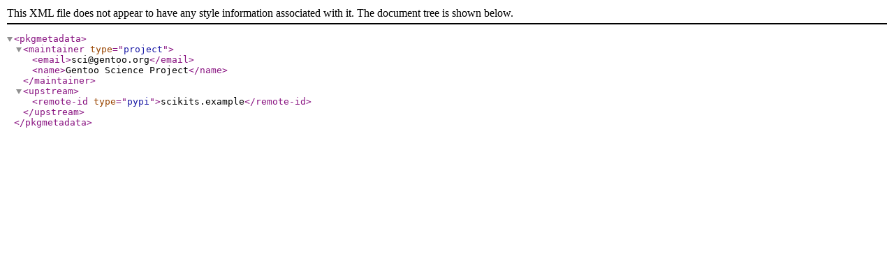

--- FILE ---
content_type: text/xml
request_url: http://ftp.klid.dk/ftp/gentoo-portage/sci-libs/scikits/metadata.xml
body_size: 341
content:
<?xml version="1.0" encoding="UTF-8"?>
<!DOCTYPE pkgmetadata SYSTEM "http://www.gentoo.org/dtd/metadata.dtd">
<pkgmetadata>
  <maintainer type="project">
    <email>sci@gentoo.org</email>
    <name>Gentoo Science Project</name>
  </maintainer>
  <upstream>
    <remote-id type="pypi">scikits.example</remote-id>
  </upstream>
</pkgmetadata>
